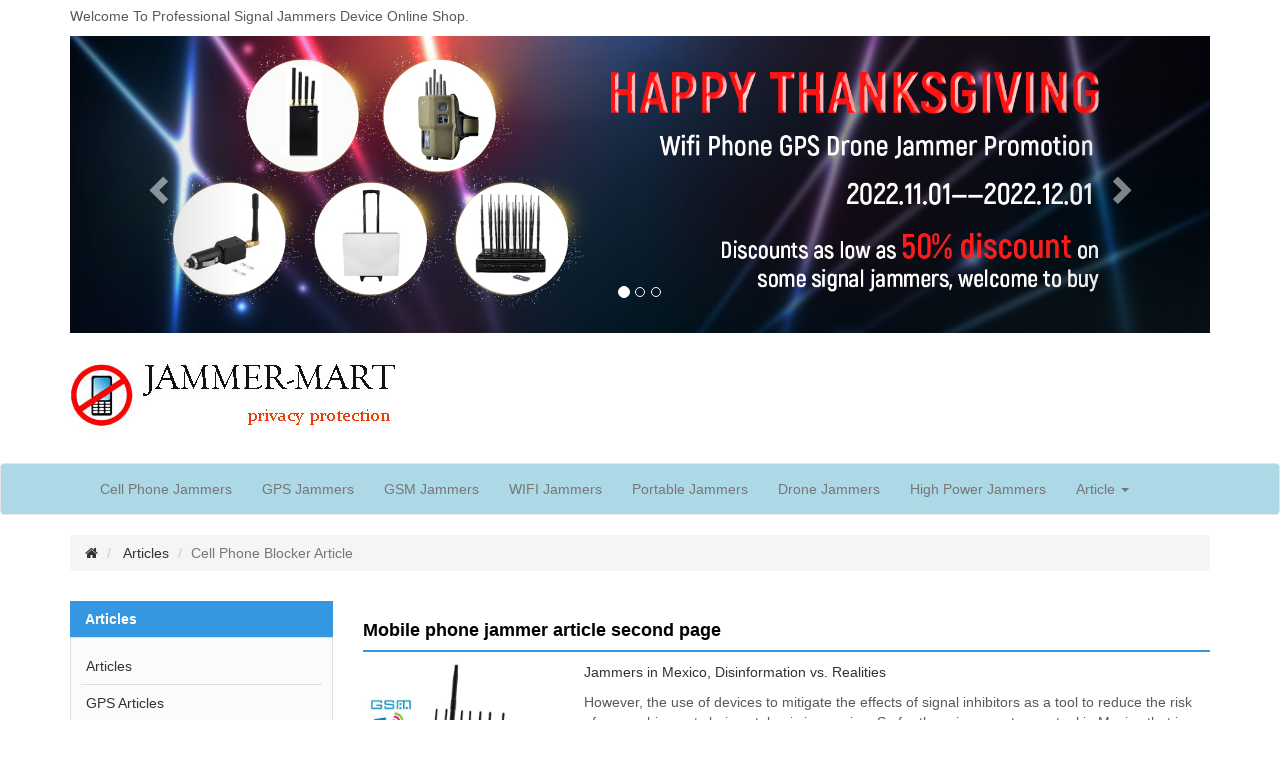

--- FILE ---
content_type: text/html
request_url: https://www.jammer-mart.com/phone-blocker-article-page-2.html
body_size: 8215
content:
<!DOCTYPE html>
<html lang="en">

<head>
    <title>Mobile phone jammer article second page</title>
    <meta charset="utf-8">
    <meta http-equiv="X-UA-Compatible" content="IE=edge">
    <meta name="viewport" content="width=device-width, initial-scale=1">
    <!-- The above 3 meta tags *must* come first in the head; any other head content must come *after* these tags -->
    <meta name="keywords" content="phone articles,signal blockers,mobile phone blcoers"/>
    <meta name="description" content="Related articles on cell phone jammer, which should have great suggestions for your buy mobile phone jamming devices.">
    <meta name="author" content="jammer-mart.com">
    <link rel="icon" href="favicon.ico"><link href="extend/bootstrap/css/bootstrap.min.css" rel="stylesheet">

    <!--bootstrap 3.3.7-->
    <link href="extend/bootstrap/css/bootstrap.min.css" rel="stylesheet">

    <!--stickUp v0.5.7-->
    <link rel="stylesheet" href="extend/stickUp/stickup.css"/>

    <!--font-awesome 4.7.0-->
    <link rel="stylesheet" href="extend/font-awesome/css/font-awesome.css">

    <!-- Custom styles for this template -->
    <link href="css/common.css" rel="stylesheet">
    <link href="css/global.css" rel="stylesheet">
    <link href="css/sub-page.css" rel="stylesheet">
    <link href="css/responsive.css" rel="stylesheet">

    <!--clear responsive style-->
    <!--<link href="css/non-responsive.css" rel="stylesheet">-->

    <!-- User-defined style -->
    <link href="css/custom.css" rel="stylesheet">
	
	<!-- Global site tag (gtag.js) - Google Analytics -->
<script async src="https://www.googletagmanager.com/gtag/js?id=UA-238394811-1"></script>
<script>
  window.dataLayer = window.dataLayer || [];
  function gtag(){dataLayer.push(arguments);}
  gtag('js', new Date());

  gtag('config', 'UA-238394811-1');
</script>
</head>

<body>
    <div class="header-bar">
        <div class="container">
            <div class="welcome m-b-10">Welcome To Professional Signal Jammers Device Online Shop.</div>
            <div id="carousel-main-banner" class="carousel slide" data-ride="carousel">
                <ol class="carousel-indicators">
                    <li data-target="#carousel-main-banner" data-slide-to="0" class="active"></li>
                    <li data-target="#carousel-main-banner" data-slide-to="1"></li>
                    <li data-target="#carousel-main-banner" data-slide-to="2"></li>
                </ol>
                <div class="carousel-inner" role="listbox">
                    <div class="item active">
                        <a href="wireless-wifi-bluetooth-jammer.html" style="display: block;"><img src="images/banner/1.jpg" alt="high quality signal jammer"/></a>
                    </div>
                    <div class="item">
                        <a href="phone-blockers-jammers.html" style="display: block;"><img src="images/banner/4.jpg" alt="cell phone jammer" /></a>
                    </div>
                    <div class="item">
                        <a href="portable-gps-blockers-jammers.html" style="display: block;"><img src="images/banner/2.jpg" alt="car gps jammer"/></a>
                    </div>
                    <div class="item">
                        <a href="drone-uav-jammers.html" style="display: block;"><img src="images/banner/3.jpg" alt="portable drone jammer" /></a>
                    </div>
                </div>
                <a class="left carousel-control" href="#carousel-main-banner" role="button" data-slide="prev">
                    <span class="glyphicon glyphicon-chevron-left" aria-hidden="true"></span>
                    <span class="sr-only">Previous</span>
                </a>
                <a class="right carousel-control" href="#carousel-main-banner" role="button" data-slide="next">
                    <span class="glyphicon glyphicon-chevron-right" aria-hidden="true"></span>
                    <span class="sr-only">Next</span>
                </a>
            </div>
        </div>
    </div>
    <header>
    <div class="container">
        <div class="left">
            <a href="https://www.jammer-mart.com/" class="logo"><img src="img/logo.jpg"/></a>
        </div>
    </div>
</header>
<nav style="background-color:LightBlue" class="navbar navbar-default navbar-wrapper navbar-wrapper">
    <div class="container">
        <div class="navbar-header">
            <button type="button" class="navbar-toggle collapsed" data-toggle="collapse" data-target="#navbar"
                    aria-expanded="false" aria-controls="navbar">
                <span class="sr-only">Toggle navigation</span>
                <span class="icon-bar"></span>
                <span class="icon-bar"></span>
                <span class="icon-bar"></span>
            </button>
        </div>
        <div id="navbar" class="navbar-collapse collapse">
            <ul class="nav navbar-nav">
                <li>
                    <a href="phone-blockers-jammers.html">Cell Phone Jammers</a>
                </li>
                <li>
                    <a href="portable-gps-blockers-jammers.html">GPS Jammers</a>
                </li>
                <li>
                    <a href="gsm-frequency-band-jammer.html">GSM Jammers</a>
                </li>
                <li>
                    <a href="wireless-wifi-bluetooth-jammer.html">WIFI Jammers</a>
                </li>
                <li>
                    <a href="portable-blockers-jammers.html">Portable Jammers</a>
                </li>
                <li>
                    <a href="drone-uav-jammers.html">Drone Jammers</a>
                </li>
                <li>

                    <a href="high-power-blockers-jammers.html">High Power Jammers</a>

                </li>

                <li class="dropdown">
                    <a href="article.html" class="dropdown-toggle" data-toggle="dropdown" role="button" aria-haspopup="true" aria-expanded="false">Article <span class="caret"></span></a>
                    <ul class="dropdown-menu">
                        <li><a href="gps-blcoer-article.html">Gps Blocker Articles</a></li>
                        <li><a href="cell-phone-blocker-article.html">Mobile Phone wifi Blocker Articles</a></li>
                        <li><a href="wifi-bluetooth-signal-jammer-articles.html">Wifi Jammer Articles</a></li>
                        <li><a href="drone-uav-jammer-article.html">Drone Jammer Articles</a></li>
                        <li><a href="military-signal-jammer-article.html">Military Jammer Articles</a></li>
                        <li><a href="protable-jammer-article.html">Protable Jammer Articles</a></li>
                        <li><a href="high-power-jammer-article.html">High Power Disruptor Articles</a></li>
            </ul>
        </div>
    </div>
</nav>
<!--header e-->


<!--breadcrumb s-->
<div class="breadcrumb-full m-b-30">
    <div class="container">
        <ol class="breadcrumb m-b-0">
            <li>
                <a href="https://www.jammer-mart.com"><i class="fa fa-home"></i></a>
            </li>
            <li>
                <a href="article.html">Articles</a>
            </li>
            <li class="active">Cell Phone Blocker Article</li>
        </ol>
    </div>
</div>
<!--breadcrumb e-->

<!--wrapper-container s-->
<div class="wrapper-container">
    <div class="container">
        <div class="row">
            <div class="col-md-3 left">
                <div class="aside-box">
                    <p class="aside-title aside-title-main m-b-0">Articles</p>
                    <ul class="aside-menu">
                                 <li>
                                    <a href="article.html">Articles</a>
                                 </li>
                                <li>
                                    <a href="gps-blcoer-article.html">GPS Articles</a>
                                </li>
                                <li>
                                   <a href="cell-phone-blocker-article.html">Cell Phone Articles</a>
                                </li>
                                <li>
                                   <a href="wifi-bluetooth-signal-jammer-articles.html">Wifi Articles</a>
                               </li>
                               <li>
                                  <a href="drone-uav-jammer-article.html">Drone Articles</a>
                               </li>
                               <li>
                                  <a href="gsm-cdma-3g-4g-article.html">GSM Articles</a>
                               </li>
                               <li>
                                  <a href="protable-jammer-article.html">Protable Jammer Articles</a>
                               </li>
                               <li>
                                  <a href="high-power--jammer-article.html">High Power Jammer Article</a>
                               </li>
                    </ul>
                </div>
               
            </div>

            <div class="col-md-9 right">
                <section class="section-02 m-b-30">
                    <div class="section-title m-b-10">
                        <h1 class="title">Mobile phone jammer article second page</h1>
                    </div>

                    <div class="article-list">
                        <div class="item-box">
                            <div class="row">
                                <div class="col-md-3 col-sm-4">
                                    <a class="pic-box">
                                        <img src="images/EO08008.jpg" alt="Desktop high-power jammer">
                                    </a>
                                </div>
                                <div class="col-md-9 col-sm-8">
                                    <a href="artical-create-false-and-realistic-information.html" class="title">Jammers in Mexico, Disinformation vs. Realities</a>
                                </p>
                                    <p class="summary">
                                        However, the use of devices to mitigate the effects of signal inhibitors as a tool to reduce the risk of cargo shipments being stolen is increasing. So far there is no system or tool in Mexico that is really left out from the function to those also known as jammers, specialists point to this industry.
                                        
                                    </p>
                                </div>
                            </div>
                        </div>
                    
                        <div class="item-box">
                            <div class="row">
                                <div class="col-md-3 col-sm-4">
                                    <a class="pic-box">
                                        <img src="images/EO08019US.jpg" alt="cheap signal jammer">
                                    </a>
                                </div>
                                <div class="col-md-9 col-sm-8">
                                    <a href="artical-jammers-can-solve-disadvantages.html" class="title">Could Cell Phones Be the Root of All Evil?</a>
                                </p>
                                    <p class="summary">
                                        I have often toyed with the idea of ​​installing a cell phone jammer in my shop, but of course I am relying more and more on it for business purposes. Maybe I'm part of the problem. Cell phones are a useful tool, but I find them more and more annoying over time.
                                        
                                    </p>
                                </div>
                            </div>
                        </div>
                    
                        <div class="item-box">
                            <div class="row">
                                <div class="col-md-3 col-sm-4">
                                    <a class="pic-box">
                                        <img src="images/EO060501.jpg" alt="armband signal jammer">
                                    </a>
                                </div>
                                <div class="col-md-9 col-sm-8">
                                    <a href="artical-jammer-install-medical-examination-center.html" class="title">Medical examination centers in Tamil Nadu to use mobile jammers</a>
                                </p>
                                    <p class="summary">
                                        The Tamil Nadu Dr. MGR Medical University announced today in Madras High Court that it has ordered exam centers to install cell phone jammer and metal detectors as some MBBS students allegedly use cell phones to copy earlier this year.
                                        
                                    </p>
                                </div>
                            </div>
                        </div>
                    
                        <div class="item-box">
                            <div class="row">
                                <div class="col-md-3 col-sm-4">
                                    <a class="pic-box">
                                        <img src="images/EO05008.jpg" alt="desktop cell phone blocker">
                                    </a>
                                </div>
                                <div class="col-md-9 col-sm-8">
                                    <a href="artical-favor-of-putting-jammers-in-prisons.html" class="title">Anti-wearable jammers in prison: technology overtaken by reality</a>
                                </p>
                                    <p class="summary">
                                        Since 2002, the law has allowed wave jammers to be installed in prisons. According to our information, there are currently 804 devices in French prisons. Problem: The technology is often outdated compared to the development of cell phones. The Ministry of Justice has provided three million euros for the upgrade and purchase of a new generation of cell phone jammer. But on one condition.
                                        
                                    </p>
                                </div>
                            </div>
                        </div>
                    
                        <div class="item-box">
                            <div class="row">
                                <div class="col-md-3 col-sm-4">
                                    <a class="pic-box">
                                        <img src="images/EO08007.jpg" alt="portable wireless signal jammers">
                                    </a>
                                </div>
                                <div class="col-md-9 col-sm-8">
                                    <a href="artical-law-allow-portable-jammer-install-prisons.html" class="title">Mess up cell phones in jail, why is it so difficult?</a>
                                </p>
                                    <p class="summary">
                                        In the fight against the proliferation of telephones, the reopening of the health prison in Paris on January 7, 2019 is worth a test. It is the first prison to be equipped with a new portable jammer system. This technology has already been implemented and is not without its drawbacks.
                                        
                                    </p>
                                </div>
                            </div>
                        </div>
                    
                        
                        <div class="item-box">
                            <div class="row">
                                <div class="col-md-3 col-sm-4">
                                    <a class="pic-box">
                                        <img src="images/EO060601.jpg" alt="mobile phone jammer GSM">
                                    </a>
                                </div>
                                <div class="col-md-9 col-sm-8">
                                    <a href="artical-want-schools-to-use-cell-phone-jammers.html" class="title">National Education does not want cell phone jammers at school</a>
                                </p>
                                    <p class="summary">
                                      After almost two months of waiting, the parliamentarian has just obtained his response from the Minister of National Education. The latter lets him know that there is no question of installing this type of device. Vincent Peillon explains that the General Inspectorate of National Education has considered the possible installation of Cell phone jammer. Result: "If this solution turns out to be a means of preventing telephone communications, there is, however, a certain reluctance of the population towards the emission of electromagnetic waves, in particular those of the" jammers ", given their effects. real or supposed about health ”.
                                        
                                    </p>
                                </div>
                            </div>
                        </div>
                    
                        <div class="item-box">
                            <div class="row">
                                <div class="col-md-3 col-sm-4">
                                    <a class="pic-box">
                                        <img src="images/EO06301.jpg" alt="Camouflage handheld phone jammer">
                                    </a>
                                </div>
                                <div class="col-md-9 col-sm-8">
                                    <a href="artical-mobile-jammers-can-protect-permissions.html" class="title">Cellphone jammer is a kind of advanced device which prevents unauthorized recording of our video by cellphone</a>
                                </p>
                                    <p class="summary">
                                      Cell phone jammer is a kind of advanced device that prevents unauthorized recording of our video by cell phone. It could be used in almost any type of place to protect us. It can make sure that all the cellphone is not working properly in a specific place. Another example is the cell phone jammer. Cell phone jammer can ensure your conversations are private. This type of anti-surveillance device prevents wiretapping devices from tapping into your phone calls or spoken conversations by jamming the signals. White noise generators operate at a frequency that covers your audio from potential listening devices.
                                        
                                    </p>
                                </div>
                            </div>
                        </div>
                    
                        <div class="item-box">
                            <div class="row">
                                <div class="col-md-3 col-sm-4">
                                    <a class="pic-box">
                                        <img src="images/EO00016US.jpg" alt="Recording jammer">
                                    </a>
                                </div>
                                <div class="col-md-9 col-sm-8">
                                    <a href="article-effective-devices-to-prevent-eavesdropping.html" class="title">Anti-eavesdropping devices: TOP-5 effective devices</a>
                                </p>
                                    <p class="summary">
                                        
                                        Recording jammer. Another device that comes in handy in the anti-spy kit arsenal will prevent the conversation from being recorded. A good example of such a device is the Chameleon UltraSonic 18GSM voice recorder jammer. The jammer emits ultrasonic radiation and blocks the voice recorder recording, so your conversation will be completely protected from outside interference.
                                    </p>
                                </div>
                            </div>
                        </div>
                    
                        <div class="item-box">
                            <div class="row">
                                <div class="col-md-3 col-sm-4">
                                    <a class="pic-box">
                                        <img src="images/article/EO0410103.jpg" alt="vehicle cell phone jammer">
                                    </a>
                                </div>
                                <div class="col-md-9 col-sm-8">
                                    <a href="article-block-driving-phone-communication.html" class="title">How to stop annoying mobile communication devices while driving</a>
                                    </p>
                                    <p class="summary">
                                        With the development of technology, especially smartphones, more and more dangers for American drivers, cell phone jammers can help solve this problem.
                                    </p>
                                </div>
                            </div>
                        </div>
                        <div class="article-list">
                        <div class="item-box">
                            <div class="row">
                                <div class="col-md-3 col-sm-4">
                                    <a class="pic-box">
                                        <img src="images/article/EO0420101.jpg" alt="cell phone jammer app">
                                    </a>
                                </div>
                                <div class="col-md-9 col-sm-8">
                                    <a href="article-factory-use-jammer-stop-phone.html" class="title">Factory leaders use cell jammers stop workers playing phone</a>
                                    </p>
                                    <p class="summary">
                                        To be honest, getting rid of the addiction to mobile virtual networks is not as difficult as we expected, and it can be done by using cell phone jammers shield the surrounding mobile phone networks.
                                    </p>
                                </div>
                            </div>
                        </div>
                        <div class="article-list">
                        <div class="item-box">
                            <div class="row">
                                <div class="col-md-3 col-sm-4">
                                    <a class="pic-box">
                                        <img src="images/article/EO0420107.jpg" alt="mobile phone jammers">
                                    </a>
                                </div>
                                <div class="col-md-9 col-sm-8">
                                    <a href="article-classroom-avoid-iphone-use.html" class="title">How to stop students from using iPhones in the classroom?</a>
                                    </p>
                                    <p class="summary">
                                        People often call or text while driving. Students are also used to communicating with mobile phones. It is necessary and urgent to use mobile phone jammers to block mobile phone networks.
                                    </p>
                                </div>
                            </div>
                        </div>
                        <div class="article-list">
                        <div class="item-box">
                            <div class="row">
                                <div class="col-md-3 col-sm-4">
                                    <a class="pic-box">
                                        <img src="images/article/EO0500101.jpg" alt="wireless signal jammer">
                                    </a>
                                </div>
                                <div class="col-md-9 col-sm-8">
                                    <a href="article-jammer-shield-surrounding-phone.html" class="title">How to shield the surrounding cell phone signal？</a>
                                    </p>
                                    <p class="summary">
                                        Smartphones are very popular around us, but they can become a bad thing.Cell phone jammers can block the surrounding mobile phone signals.
                                    </p>
                                </div>
                            </div>
                        </div>
                        <div class="article-list">
                        <div class="item-box">
                            <div class="row">
                                <div class="col-md-3 col-sm-4">
                                    <a class="pic-box">
                                        <img src="images/article/EO0500103.jpg" alt="personal cell phone jammer">
                                    </a>
                                </div>
                                <div class="col-md-9 col-sm-8">
                                    <a href="article-popular-quiet-areas-jammer.html" class="title">Cell phone signal jammer is very popular in quiet areas</a>
                                    </p>
                                    <p class="summary">
                                        In this case, it is best to actually use a reliable mobile phone signal jammer in these quiet areas, so as not to interfere with your mobile phone during your quiet and pleasant journey.
                                    </p>
                                </div>
                            </div>
                        </div>
                        <div class="article-list">
                        <div class="item-box">
                            <div class="row">
                                <div class="col-md-3 col-sm-4">
                                    <a class="pic-box">
                                        <img src="images/article/EO0500801.jpg" alt="hidden cell phone jammer">
                                    </a>
                                </div>
                                <div class="col-md-9 col-sm-8">
                                    <a href="article-anti-driving-phone-calls-blocker.html" class="title">How to stop people from talking on their phone while driving?</a>
                                    </p>
                                    <p class="summary">
                                        Talking while driving is a well-known problem. Of all car accidents, 25% occur due to the use of smartphones while driving, and the use of cell phone jammers prevents mobile phone calls while driving.
                                    </p>
                                </div>
                            </div>
                        </div>
                        <div class="article-list">
                        <div class="item-box">
                            <div class="row">
                                <div class="col-md-3 col-sm-4">
                                    <a class="pic-box">
                                        <img src="images/article/EO0510101.jpg" alt="best cell phone jammer">
                                    </a>
                                </div>
                                <div class="col-md-9 col-sm-8">
                                    <a href="article-street-killer-mobile-phones.html" class="title">Cell phones have become real street killer</a>
                                    </p>
                                    <p class="summary">
                                        Hundreds of people are killed and injured every day as a result of using a mobile phone while driving. The good news is that there is a cell phone jammers device that prevents drivers from using their phones while driving.
                                    </p>
                                </div>
                            </div>
                        </div>
                        <div class="article-list">
                        <div class="item-box">
                            <div class="row">
                                <div class="col-md-3 col-sm-4">
                                    <a class="pic-box">
                                        <img src="images/article/EO0520101.jpg" alt="buy a cell phone jammer">
                                    </a>
                                </div>
                                <div class="col-md-9 col-sm-8">
                                    <a href="article-company-toilet-phone-jammer.html" class="title">Use cell phone jammers to stop a company's bathroom phone</a>
                                    </p>
                                    <p class="summary">
                                        I need a high-performance cell phone jammer in the company bathroom because my employees go to the bathroom and use the phone for a long time.
                                    </p>
                                </div>
                            </div>
                        </div>
                        <div class="article-list">
                        <div class="item-box">
                            <div class="row">
                                <div class="col-md-3 col-sm-4">
                                    <a class="pic-box">
                                        <img src="images/article/EO0530101.jpg" alt="cell phone frequency jammer">
                                    </a>
                                </div>
                                <div class="col-md-9 col-sm-8">
                                    <a href="article-boss-use-jammer-manage-employee.html" class="title">Boss uses cell phone jammers to manage employee phone disable</a>
                                    </p>
                                    <p class="summary">
                                        As a boss or manager, it is difficult for you to manage employees to prohibit the use of mobile phones and improve their productivity. Mobile phone jammers provide a solution to this problem.
                                    </p>
                                </div>
                            </div>
                        </div>
                        <div class="article-list">
                        <div class="item-box">
                            <div class="row">
                                <div class="col-md-3 col-sm-4">
                                    <a class="pic-box">
                                        <img src="images/article/EO0600101.jpg" alt="cell phone jammer">
                                    </a>
                                </div>
                                <div class="col-md-9 col-sm-8">
                                    <a href="article-retaller-benefit-cell-jammer.html" class="title">Retailers will benefit from cell phone jammer in stores.</a>
                                    </p>
                                    <p class="summary">
                                        In some rooms and certain events, using a mobile phone can be quite annoying. For example, movie theater operators would be happy with cell phone jammers.
                                    </p>
                                </div>
                            </div>
                        </div>
                        <div class="article-list">
                        <div class="item-box">
                            <div class="row">
                                <div class="col-md-3 col-sm-4">
                                    <a class="pic-box">
                                        <img src="images/article/EO0610101.jpg" alt="cell signal jammer">
                                    </a>
                                </div>
                                <div class="col-md-9 col-sm-8">
                                    <a href="article-ensure-quite-environment-jammer.html" class="title">Cell phone jammers to ensure a quiet living environment</a>
                                    </p>
                                    <p class="summary">
                                        If you want your quiet living environment not to be disturbed, then you absolutely need a cell phone signal jammer.
                                    </p>
                                </div>
                            </div>
                        </div>
                        <div class="article-list">
                        <div class="item-box">
                            <div class="row">
                                <div class="col-md-3 col-sm-4">
                                    <a class="pic-box">
                                        <img src="images/article/EO0620101.jpg" alt="mobile jammer">
                                    </a>
                                </div>
                                <div class="col-md-9 col-sm-8">
                                    <a href="article-prison-plans-3-million-jammer.html" class="title">Prison: 3 million euros for new cell phone jammer</a>
                                    </p>
                                    <p class="summary">
                                        The French Ministry of Justice has just announced that new high-tech cell phone jammers will be used in French prisons, the exact cost of which has not yet been specified.
                                    </p>
                                </div>
                            </div>
                        </div>
                        <div class="article-list">
                        <div class="item-box">
                            <div class="row">
                                <div class="col-md-3 col-sm-4">
                                    <a class="pic-box">
                                        <img src="images/article/EO0630101.jpg" alt="mobile phone jammer">
                                    </a>
                                </div>
                                <div class="col-md-9 col-sm-8">
                                    <a href="article-prison-intercepts-prisoner-phone.html" class="title">French prison monitor intercepts prisoner's confidential phone</a>
                                    </p>
                                    <p class="summary">
                                        Last month, the French Attorney General answered a parliamentary question about the currently limited use of "especially technical" signal jammers
                                    </p>
                                </div>
                            </div>
                        </div>
                        <div class="article-list">
                        <div class="item-box">
                            <div class="row">
                                <div class="col-md-3 col-sm-4">
                                    <a class="pic-box">
                                        <img src="images/article/EO0800701.jpg" alt="mobile signal jammer">
                                    </a>
                                </div>
                                <div class="col-md-9 col-sm-8">
                                    <a href="article-near-prison-phone-signal-disturbed.html" class="title">Cell phone users' signal near the jail was disrupted</a>
                                    </p>
                                    <p class="summary">
                                        Prison authorities use cellphone jammers to control cellphone use by prisoners in high-security prisons, which is affecting cellphone services in nearby areas
                                    </p>
                                </div>
                            </div>
                        </div>
                        <div class="article-list">
                        <div class="item-box">
                            <div class="row">
                                <div class="col-md-3 col-sm-4">
                                    <a class="pic-box">
                                        <img src="images/article/EO0800801.jpg" alt="mobile cell phone jammer">
                                    </a>
                                </div>
                                <div class="col-md-9 col-sm-8">
                                    <a href="article-jammer-nearby-prison-affect-phones.html" class="title">Cell phone jammer installed in prison affects surrounding residents</a>
                                    </p>
                                    <p class="summary">
                                        After investigation, the jammer installed in the prison is affecting the mobile phone signals of the surrounding residents and has attracted attention.
                                    </p>
                                </div>
                            </div>
                        </div>
                        <div class="article-list">
                        <div class="item-box">
                            <div class="row">
                                <div class="col-md-3 col-sm-4">
                                    <a class="pic-box">
                                        <img src="images/article/EO0810101.jpg" alt="smartphone signal blocker">
                                    </a>
                                </div>
                                <div class="col-md-9 col-sm-8">
                                    <a href="article-test-centre-require-phone-jammer.html" class="title">UGC requires mobile phone jammer in test centre</a>
                                    </p>
                                    <p class="summary">
                                        The University Grants Committee (UGC) has instructed universities to strictly adhere to government guidelines while installing cell phone jammers at test centers to check the use of cheating tools.
                                    </p>
                                </div>
                            </div>
                        </div>
                        <div class="article-list">
                        <div class="item-box">
                            <div class="row">
                                <div class="col-md-3 col-sm-4">
                                    <a class="pic-box">
                                        <img src="images/article/EO1200101.jpg" alt="desktop mobile phone blocker">
                                    </a>
                                </div>
                                <div class="col-md-9 col-sm-8">
                                    <a href="article-indian-approve-testroom-use-jammer.html" class="title">Two Indian companies provide mobile phone jammer for test rooms</a>
                                    </p>
                                    <p class="summary">
                                        Two government companies, India Electronics Co., Ltd. (ECIL) and Ballat Electronics Co., Ltd. (BEL), have been approved to provide mobile phone jammers at the request of test supervisors to interfere with the test hall.
                                    </p>
                                </div>
                            </div>
                        </div>
                        <div class="article-list">
                        <div class="item-box">
                            <div class="row">
                                <div class="col-md-3 col-sm-4">
                                    <a class="pic-box">
                                        <img src="images/article/EO0800802.jpg" alt="buy a cell phone jammer">
                                    </a>
                                </div>
                                <div class="col-md-9 col-sm-8">
                                    <a href="article-stop-people-communication-phone-jammer.html" class="title">Cell phone jammers stop people from communicating with cell phones</a>
                                    </p>
                                    <p class="summary">
                                        The spokesman said that the use of mobile phone jammers was not intended to block anyone in the building or deprive anyone of online communication, but only for training courses that require full attention.
                                    </p>
                                </div>
                            </div>
                        </div>
                        <div class="article-list">
                        <div class="item-box">
                            <div class="row">
                                <div class="col-md-3 col-sm-4">
                                    <a class="pic-box">
                                        <img src="images/article/EO0800804.jpg" alt="cell phone frequency jammer">
                                    </a>
                                </div>
                                <div class="col-md-9 col-sm-8">
                                    <a href="article-economy-ministry-use-jammer.html" class="title">Ministry of Economy uses phone jammers to block phone signals</a>
                                    </p>
                                    <p class="summary">
                                        The Ministry of Economic Affairs made sense to stop the telephone signal on the grounds of uninterrupted training, ending the direct purchase of "mobile phone jammers to be installed in the Ministry of Commerce".
                                    </p>
                                </div>
                            </div>
                        </div>
                        <div class="article-list">
                        <div class="item-box">
                            <div class="row">
                                <div class="col-md-3 col-sm-4">
                                    <a  class="pic-box">
                                        <img src="images/article/EO0800703.jpg" alt="hidden cell phone jammer">
                                    </a>
                                </div>
                                <div class="col-md-9 col-sm-8">
                                    <a href="article-french-prison-buy-high-end-jammer.html" class="title">French prison buys new mobile phone signal jammer</a>
                                    </p>
                                    <p class="summary">
                                        Recent news indicates that some prisoners have mobile phones and use them to access the Internet, and the Justice Department has just announced that French prisons will use new high-end mobile phone jammers.
                                    </p>
                                </div>
                            </div>
                        </div>
                        <div class="article-list">
                        <div class="item-box">
                            <div class="row">
                                <div class="col-md-3 col-sm-4">
                                    <a  class="pic-box">
                                        <img src="images/article/EO0630102.jpg" alt="personal cell phone jammer">
                                    </a>
                                </div>
                                <div class="col-md-9 col-sm-8">
                                    <a href="article-prsions-3-million-jammer.html" class="title">Prison: 3 million euros for high power cell phone jammer</a>
                                    </p>
                                    <p class="summary">
                                        According to AFP, seal defenders said that Thales ’new cell phone jamming device was being tested in Île-de-France.
                                    </p>
                                </div>
                            </div>
                        </div>
                        <div class="article-list">
                        <div class="item-box">
                            <div class="row">
                                <div class="col-md-3 col-sm-4">
                                    <a class="pic-box">
                                        <img src="images/article/EO0620103.jpg" alt="cell phone jammer amazon">
                                    </a>
                                </div>
                                <div class="col-md-9 col-sm-8">
                                    <a href="article-jammer-make-phone-unuse.html" class="title">Cell phone jammer makes your phone unusable in some locations</a>
                                    </p>
                                    <p class="summary">
                                        Police and the military can now use a new weapon: a cell phone jammer, making the phone unusable in certain areas at certain times.
                                    </p>
                                </div>
                            </div>
                        </div>
                        <div class="article-list">
                        <div class="item-box">
                            <div class="row">
                                <div class="col-md-3 col-sm-4">
                                    <a class="pic-box">
                                        <img src="images/article/EO0610104.jpg" alt="vehicle cell phone jammer">
                                    </a>
                                </div>
                                <div class="col-md-9 col-sm-8">
                                    <a href="article-army-prison-use-phone-blocker.html" class="title">Army and prisons use cell phone jammer</a>
                                    </p>
                                    <p class="summary">
                                        Imagine you are participating in a peaceful demonstration that is degenerating and trapped by a mob, but worry that you do not have an internet connection. It may be that the police used a cell phone jammer.
                                    </p>
                                </div>
                            </div>
                        </div>
                        <div class="article-list">
                        <div class="item-box">
                            <div class="row">
                                <div class="col-md-3 col-sm-4">
                                    <a class="pic-box">
                                        <img src="images/article/EO0600104.jpg" alt="classroom cell phone jammer">
                                    </a>
                                </div>
                                <div class="col-md-9 col-sm-8">
                                    <a href="article-phone-jammer-disable-phone.html" class="title">Cell phone jammer is used to disable the phone</a>
                                    </p>
                                    <p class="summary">
                                        If you already know what a jammer is, then you will be glad to see that one of the latest models of the technology is much better than previous models, and we will explain why.
                                    </p>
                                </div>
                            </div>
                        </div>
                        <div class="article-list">
                        <div class="item-box">
                            <div class="row">
                                <div class="col-md-3 col-sm-4">
                                    <a class="pic-box">
                                        <img src="images/article/EO0530105.jpg" alt="indoor cell phone jammer">
                                    </a>
                                </div>
                                <div class="col-md-9 col-sm-8">
                                    <a href="article-coffee-shop-interrupt-phones.html" class="title">Coffee shop uses cell phone jammer to interrupt mobile phone signal</a>
                                    </p>
                                    <p class="summary">
                                        Imagine the following situation. You are sitting in a nice restaurant and want to interrupt the mobile phone signal, you can use the mobile phone signal jammer
                                    </p>
                                </div>
                            </div>
                        </div>
                        <div class="article-list">
                        <div class="item-box">
                            <div class="row">
                                <div class="col-md-3 col-sm-4">
                                    <a  class="pic-box">
                                        <img src="images/article/EO0520105.jpg" alt="wireless network blocker">
                                    </a>
                                </div>
                                <div class="col-md-9 col-sm-8">
                                    <a href="article-cell-jammer-disable-areas.html" class="title">Cell phone jammer to disable cell phone signal area</a>
                                    </p>
                                    <p class="summary">
                                        Today, mobile users are increasing, so cellphone jammers have become common by comparing them with electronic devices to disable mobile signals in certain locations.
                                    </p>
                                </div>
                            </div>
                        </div>
                        <div class="article-list">
                        <div class="item-box">
                            <div class="row">
                                <div class="col-md-3 col-sm-4">
                                    <a class="pic-box">
                                        <img src="images/article/EO0510109.jpg" alt="wireless jamming">
                                    </a>
                                </div>
                                <div class="col-md-9 col-sm-8">
                                    <a href="article-protect-calls-jammer-phone.html" class="title">Cell phone jammer hold back you are asking phone from surveillance</a>
                                    </p>
                                    <p class="summary">
                                        Make sure that there is no surveillance in the room before the discussion. It is no longer limited to spy movies. It is also common in real life. The use of gsm jammers can shield its signals.
                                    </p>
                                </div>
                            </div>
                        </div>
                        <div class="article-list">
                        <div class="item-box">
                            <div class="row">
                                <div class="col-md-3 col-sm-4">
                                    <a class="pic-box">
                                        <img src="images/article/EO0510106.jpg" alt="wifi jammers">
                                    </a>
                                </div>
                                <div class="col-md-9 col-sm-8">
                                    <a href="article-jammer-stop-people-communication.html" class="title">Cell phone jammer prevents people communication with each other</a>
                                    </p>
                                    <p class="summary">
                                        Americans usually buy cellphone signal jammers online, which prevent people from communicating with each other.
                                    </p>
                                </div>
                            </div>
                        </div>
                        <div class="article-list">
                        <div class="item-box">
                            <div class="row">
                                <div class="col-md-3 col-sm-4">
                                    <a  class="pic-box">
                                        <img src="images/article/EO0510103.jpg" alt="buy a cell phone jammer">
                                    </a>
                                </div>
                                <div class="col-md-9 col-sm-8">
                                    <a href="article-interferes-phone-bands-mobile-jammer.html" class="title">Mobile phone jammers not only interfere phone signals</a>
                                    </p>
                                    <p class="summary">
                                        Interference technology is not limited to mobile phone bands. There are also cell phone jammers that carry messages over wireless connection channels.
                                    </p>
                                </div>
                            </div>
                        </div>
                    </section>
                <nav aria-label="Page navigation">
                  <ul class="pagination">
                    <li>
                      <a href="cell-phone-blocker-article.html" aria-label="Previous">
                        <span aria-hidden="true">&laquo;</span>
                      </a>
                    </li>
                    <li><a href="cell-phone-blocker-article.html">1</a></li>
                    <li><a href="">2</a></li>
                    
                    <li>
                      <a href="" aria-label="Next">
                        <span aria-hidden="true">&raquo;</span>
                      </a>
                    </li>
                  </ul>
                </nav>
            </div> 
        </div>
    </div>
         
                    
<!--footer s-->
<footer>
    <div class="container">
        <div class="row">

            <!-- item s -->
                <div class="col-md-3">
                    <div class="footer-menu">
                        <p class="title">Company Info</p>
                        <ul>
                            <li>
                                <a href="/wiki/">Wiki</a>
                            </li>
                            <li>
                                <a href="video.html">video</a>
                            </li>
                            <li>
                                <a href="https://news.jammer-mart.com/">News</a>
                            </li>
                            <li>
                                <a href="/forum/">Forum</a>
                            </li>
                            <li>
                                <a href="review.html">Reviews</a>
                            </li>
                            <li>
                                <a href="blog.html">Blogs</a>
                            </li>
                        </ul>
                    </div>
                </div>
                <!-- item e -->
           
            <!-- item s -->
            <div class="col-md-3">
                        <div class="footer-menu">
                            <p class="title">Company Policies</p>
                            <ul>
                                <li>
                                    <a href="about-us.html">About Us</a>
                                </li>
                                <li>
                                    <a href="contact-us.html">Contact Us</a>
                                </li>
                                <li>
                                    <a href="privacy-policy.html">Privacy Policy</a>
                                </li>
                                <li>
                                    <a href="shipping-return.html">Shipping Return</a>
                                </li>
                            </ul>
                        </div>
                    </div>
            <!-- item e -->

            <!-- item s -->
            <div class="col-md-3">
                <div class="footer-item-box">
                    <p class="title">Socialize with us</p>
                    <p class="summary">We Like to party as much as you do and we don't want you to miss the latest promotions and coolest blinky and glowing items,for your next party connect with us</p>
                    <p class="social-icon">
                       <i class="fa fa-facebook"></i>
                       <i class="fa fa-twitter"></i>
                       <i class="fa fa-pinterest"></i>
                       <i class="fa fa-google-plus"></i>
                    </p>
                </div>
            </div>
            <!-- item e -->
        </div>
        <!--copyright s-->
        <div class="copyright m-t-30 m-b-30">
            <p class="text-center m-b-0">
                <img src="https://www.jammer-mart.com/images/pay.png" alt="signal jammer blocker" style="width: auto; height: 100%;">
            </p>
            <p>Copyright © 2018-2021
                Jammer-mart All Rights Reserved.
            </p>
        </div>
        <!--copyright e-->
    </div>
</footer>
<!--footer e-->

<!-- Template core JavaScript -->
<!-- Placed at the end of the document so the pages load faster -->

<!--jquery-->
<!-- <script src="js/jquery-1.12.4.min.js"></script> -->
<!-- <script src="js/jquery-2.1.4.min.js"></script> -->
<script src="js/jquery-3.3.1.min.js"></script>

<!--custom.js-->
<script src="js/custom.js"></script>

<!--bootstrap 3.3.7-->
<script src="extend/bootstrap/js/bootstrap.min.js"></script>

<!--stickUp v0.5.7-->
<script src="extend/stickUp/stickUp.js"></script>
<script type="text/javascript">
    jQuery(function ($) {
        $(document).ready(function () {
            $('.navbar-wrapper').stickUp();
        });
    });
</script>

<!--scrollup 2.4.1-->
<!--<script src="extend/jquery.scrollUp/jquery.scrollUp.js"></script>-->
<script src="https://cdn.bootcss.com/scrollup/2.4.1/jquery.scrollUp.min.js"></script>

<!-- Default Statcounter code for Jammer-mart.com
    https://www.jammer-mart.com/ -->
    <script type="text/javascript">
    var sc_project=11742128; 
    var sc_invisible=1; 
    var sc_security="8a57631c"; 
    </script>
    <script type="text/javascript"
    src="https://www.statcounter.com/counter/counter.js"
    async></script>
    <noscript><div class="statcounter"><a title="Web Analytics"
    href="https://statcounter.com/" target="_blank"><img
    class="statcounter"
    src="//c.statcounter.com/11742128/0/8a57631c/1/" alt="Web
    Analytics"></a></div></noscript>
    <!-- End of Statcounter Code -->
<!--Start of Tawk.to Script-->
<script type="text/javascript">
var Tawk_API=Tawk_API||{}, Tawk_LoadStart=new Date();
(function(){
var s1=document.createElement("script"),s0=document.getElementsByTagName("script")[0];
s1.async=true;
s1.src='https://embed.tawk.to/600a47a3a9a34e36b96f0f19/1esk2flsg';
s1.charset='UTF-8';
s1.setAttribute('crossorigin','*');
s0.parentNode.insertBefore(s1,s0);
})();
</script>
<!--End of Tawk.to Script-->
</body>

</html>

--- FILE ---
content_type: text/css
request_url: https://www.jammer-mart.com/css/sub-page.css
body_size: 1584
content:
/*---------- section s ----------*/


/*owl-carousel s*/


/*owl-carousel e*/


/*aside s*/


/*aside e*/


/*recommend-list s*/


/*recommend-list e*/


/*fotorama s*/


/*fotorama e*/


/*product-detail s*/

.product-detail-top {
	width: 100%;
	float: left;
}

.product-detail-top .right .product-title {
	font-size: 26px;
	font-weight: bold;
}

.product-detail-top .right .summary {
	color: #999;
	font-size: 12px;
}

.product-detail-top .right .code {
	color: #999;
}

.product-detail-top .right .review {
	text-decoration: underline;
}

.product-detail-top .right .question {
	color: #d71f06;
}

.product-detail-top .right .price-box {
	font-size: 22px;
	font-weight: normal;
}

.product-detail-top .right form .form-group {
	width: 100%;
	float: left;
	margin-bottom: 15px;
}

.product-detail-top .right form .form-control {
	max-width: 300px;
}

.product-detail-top .right form label {
	display: block;
}

.product-detail-top .right form .qty-number {
	display: inline-block;
	max-width: 200px;
	float: left;
}

.product-detail-top .right .price-box>span {
	color: #f28810;
	padding-left: 10px;
}

.plus-minus {
	display: inline-block;
	float: left;
	margin-left: 5px;
}

.plus-minus a {
	display: inline-block;
	width: 34px;
	height: 34px;
	text-align: center;
	color: #333;
	/*font-size: 18px;*/
	line-height: 34px;
	text-decoration: none;
	padding: 0;
	border: 1px solid #ddd;
}


/*product-detail e*/


/*product-content s*/

.product-detail-content {
	width: 100%;
	float: left;
}

.product-detail-content .detail-title {
	border-bottom: 1px solid #999;
}

.product-detail-content .detail-title .title>span {
	display: inline-block;
	padding: 8px 15px;
	margin-bottom: -1px;
	border-radius: 5px 5px 0 0;
	border: 1px solid #999;
	border-bottom: none;
	background-color: #fff;
}

.product-detail-content .content img {
	display: block;
	width: 100%;
	max-width: 650px;
	height: auto;
}

.product-detail-content .content p>strong {
	display: block;
	margin-bottom: 10px;
}

.product-detail-content .content .item-box {
	padding: 10px 0;
	margin-bottom: 10px;
	border-bottom: 1px solid #ddd;
}

.product-detail-content .content .item-box .star-box .fa {
	color: #f28810;
	font-size: 18px;
}

.product-detail-content .content .item-box .info {
	border-left: 1px solid #ddd;
}

.product-detail-content .content .item-box .info .title {
	font-weight: bold;
}

.product-detail-content .content .item-box .info .author span {
	display: inline-block;
	color: #999;
	margin-right: 10px;
}


/*product-content e*/


/*recommend-box s*/

.recommend-box {}

.recommend-box .recommend-title {
	text-align: center;
	background: url(../assets/img/low-price.jpg) bottom center no-repeat;
}

.recommend-box .recommend-title p:first-child {
	font-size: 24px;
}

.recommend-box .recommend-title p:last-child {
	font-size: 14px;
}


/*recommend-box e*/


/*---------- section e ----------*/


/*---------- section-blog s ----------*/

.section-blog {}


/*author s*/

.author>span {
	margin-right: 15px
}

.author>span:before {
	font-family: FontAwesome;
	padding-right: 5px;
}

.author .user:before {
	content: "\f007";
}

.author .date:before {
	content: "\f073";
}

.author .tags:before {
	content: "\f02c";
}

.author .tags>a {
	display: inline-block;
	margin-right: 10px;
}


/*author e*/


/*blog-list s*/

.blog-list .blog-box {
	padding-bottom: 20px;
	margin-bottom: 20px;
	border-bottom: 1px dashed #ddd;
}

.blog-list .blog-box .pic-box {
	width: 20%;
	float: left;
}

.blog-list .blog-box .pic-box img {
	width: 100%;
	height: auto;
	transition: all .5s ease;
}

.blog-list .blog-box:hover .pic-box img {
	border-radius: 100%;
}

.blog-list .blog-box .info {
	width: 80%;
	float: left;
	padding-left: 15px;
}

.blog-list .blog-box .info .title {
	display: block;
	/*color: #222;*/
	font-size: 16px;
	font-weight: bold;
	white-space: nowrap;
	text-overflow: ellipsis;
	text-decoration: none;
	overflow: hidden;
}

.blog-list .blog-box:hover .title {
	color: #3597e2;
}

.blog-list .blog-box:hover .summary {
	color: #999;
	transition: all .3s ease;
}

.blog-list .blog-box .summary>a {
	color: #333;
}

.blog-list .blog-box:hover .summary>a {
	color: #999;
	text-decoration: none;
}

.blog-list .blog-box:hover .author {
	display: none;
}

.blog-list .blog-box .view-detail {
	display: none;
}

.blog-list .blog-box:hover .view-detail {
	display: inline-block;
	color: #3597e2;
	text-decoration: none;
}


/*blog-list e*/


/*blog-content s*/

.blog-post-title {
	font-size: 22px;
	font-weight: bold;
	padding: 0;
	margin: 0;
	padding-bottom: 15px;
}

.blog-content {}

.blog-content img,
.blog-content p img {
	display: block;
	max-width: 650px;
	margin-bottom: 10px;
}

.blog-content figure {
	margin-bottom: 20px;
}

.blog-content figcaption {
	font-weight: bold;
}

.blog-content figure img {
	max-width: inherit;
}

.blog-content p {
	/*font-size: 16px;*/
	line-height: 1.6;
}

.blog-content a,
.blog-content p>a {
	color: #3597e2;
}

.blog-content strong {
	display: block;
}

.blog-content ul {
	font-weight: bold;
	padding-left: 15px;
}

.blog-content ul>li {
	list-style: disc;
	line-height: 2;
}


/*blog-content e*/


/*post-navigation s*/

.post-navigation {
	width: 100%;
	float: left;
	border-top: 2px solid #999;
}

.post-navigation .post-nav {
	position: relative;
	display: inline-block;
	max-width: 40%;
}

.post-navigation .post-nav>a {
	display: block;
	color: #3597e2;
	padding: 8px 15px;
	border-radius: 2px;
	border: 1px solid #3597e2;
}

.post-navigation .post-nav>a:hover {
	color: #2581c7;
	border: 1px solid #2581c7;
}

.post-navigation .nav-previous>a {
	padding-left: 30px;
}

.post-navigation .nav-previous>a:before {
	position: absolute;
	top: 8px;
	left: 10px;
	content: "\f100";
	font-family: FontAwesome;
}

.post-navigation .nav-next>a {
	padding-right: 30px;
}

.post-navigation .nav-next>a:after {
	position: absolute;
	top: 8px;
	right: 10px;
	content: "\f101";
	font-family: FontAwesome;
}


/*post-navigation e*/


/*review-box s*/

.review-box .btn-buy {
	display: inline-block;
}


/*reviews-list s*/

.reviews-list .content {
	padding: 10px;
	border-bottom: 1px solid #f5f5f5;
}

.reviews-list .content:last-child {
	border-bottom: none;
}

.reviews-list .rating-box .fa {
	font-size: 14px;
}

.reviews-list .content .title {
	font-size: 16px;
	font-weight: bold;
}

.reviews-list .content .author {
	color: #555;
	font-style: italic;
}

.reviews-list .content .author span {
	color: #999;
	font-weight: bold;
}

.reviews-list .content .summary {}

.reviews-list .content .report {
	text-align: right;
}

.reviews-list .content .report .click-link {
	position: inherit;
	right: inherit;
	bottom: inherit;
	display: inline-block;
}


/*reviews-list e*/


/*review-box e*/


/*---------- section-blog e ----------*/


/*video-box s*/

.video-box .title {
	font-weight: bold;
}

.video-box .summary {
	color: #999;
}

.video-box .summary>span {
	border: 1px solid #ddd;
	padding: 2px 3px;
	margin-right: 5px;
}

video {
	width: 100%;
	height: auto;
	float: left;
}

.video-info .title {
	font-size: 18px;
	font-weight: bold;
	border-bottom: 1px solid #ddd;
}

.page-info {
	padding: 10px;
	border: 1px solid #ddd;
	background-color: #efefef;
}


/*viedo-box e*/
/*section-review s*/
.section-review {}

.section-review .title-box {
    margin-bottom: 15px;
    color: #000;
    font-size: 16px;
    font-weight: bold;
    border-bottom: 2px solid #3597e2;
}

.section-review .title-box .title {
    margin: 0;
    padding-bottom: 5px;
    font-size: 18px;
    font-weight: bold;
}

.section-review .content {
    margin-bottom: 30px;
}

.section-review .content .item {
    margin-bottom: 15px;
    border-bottom: 1px dashed #ddd;
}

.section-review .content .item .title {
    display: block;
    font-size: 16px;
    font-weight: bold;
    margin-bottom: 5px;
}

.section-review .content .item .date {
    margin-bottom: 5px;
    color: #777;
}

.section-review .content .item .star {
    margin-bottom: 5px;
    color: orange;
}

.section-review .content .btn-link-01 {
    color: white;
    border: 1px solid #333;
    background: #333;
}

.section-review .content .btn-link-02 {
    color: white;
    border: 1px solid #333;
    background: #333;
}

.section-review .page-info {
    margin-bottom: 30px;
}

.section-review .page-info .title {
    font-size: 16px;
    font-weight: bold;
}

/*section-review e*/

/*section-review-detail s */
.section-review-detail {}

.section-review-detail .title-box {
    margin-bottom: 15px;
}

.section-review-detail .title-box .title {
    margin: 0;
    font-size: 18px;
    font-weight: bold;
}

.section-review-detail .top .table .star {
    color: orange;
}

.section-review-detail .top .price span {
    color: red;
    font-size: 22px;
    font-weight: bold;
}

.section-review-detail .top .price del {
    color: #777;
    padding-left: 10px;
}

.section-review-detail .list-box .title-box {
    margin-bottom: 15px;
    border-bottom: 1px solid #ddd;
}

.section-review-detail .list-box .title-box .title {
    font-size: 18px;
    font-weight: bold;
}

.section-review-detail .list-box .list .item {
    margin-bottom: 15px;
    border-bottom: 1px dashed #ddd;
}

.section-review-detail .list-box .list .item {
    margin-bottom: 15px;
    border-bottom: 1px dashed #ddd;
}

.section-review-detail .list-box .list .item .date {
    color: #777;
    font-weight: bold;
}

.section-review-detail .list-box .list .item .star {
    color: orange;
}




/*section-review-detail  e*/

--- FILE ---
content_type: text/css
request_url: https://www.jammer-mart.com/css/responsive.css
body_size: 731
content:
/* 小于等于 1200px */

@media (max-width: 1199px) {}


/* 小于等于 992px */

@media (max-width: 991px) {
	header .left {
		text-align: center;
		margin-bottom: 20px;
	}
	header .logo {
		display: inline-block;
	}
	header .center .form-inline {
		width: 100%;
		float: left;
		margin-bottom: 20px;
	}
	header .center .form-control {
		float: left;
		margin-right: 15px;
	}
	header .center .btn-search {
		float: left;
	}
	.aside-box .content-box,
	.aside-box .content {
		padding: 10px 15px;
	}
	.aside-box .product-box {
		width: 100%;
		float: left;
	}
	.aside-box .content-box .product-box,
	.aside-box .content .product-box-l-r {
		padding: 5px 0;
		margin-bottom: 10px;
	}
	.aside-box .product-box .pic-box,
	.aside-box .product-box-l-r .pic-box {
		width: 30%;
		float: left;
		margin-bottom: 10px;
	}
	.aside-box .product-box .info {
		width: 70%;
		float: left;
		padding-left: 20px;
	}
	.carousel {
		margin-bottom: 20px;
	}
	.normal-pic {
		display: none;
	}
	.wide-pic {
		display: block;
	}
	.product-detail-top .left,
	.product-detail-top .right {
		width: 100%;
		float: left;
		margin-bottom: 20px;
	}
	.product-detail-top .right {
		margin-bottom: 0;
	}
	.grid-choice {
		display: none;
	}
	.product-grid .col-list .product-box .pic-box {
		width: 100%;
	}
	.product-grid .col-list .title-box,
	.product-grid .col-list .price-box {
		width: 100%;
		min-height: 1px;
		padding: 0;
		/*padding-left: 20px;*/
	}
	.product-grid .col-md-12 .title-box .status,
	.product-grid .col-list .title-box .summary {
		display: none;
	}
	.product-grid .col-list .price-box {
		text-align: left;
	}
	.product-grid .col-list .price-box .price {
		font-size: 18px;
		margin-bottom: 0;
	}
	.product-grid .price-box .btn-buy {
		display: inline-block;
	}

}


/* 小于等于 768px */

@media (max-width: 767px) {
	.navbar {
		border-left: none;
		border-right: none;
	}
	.product-box .pic-box,
	.product-box-l-r .pic-box {
		width: 30%;
		float: left;
		margin-bottom: 10px;
	}
	.product-box .info {
		width: 70%;
		float: left;
		padding-left: 20px;
	}
	.product-grid .col-list .product-box .pic-box {
		width: 30%;
	}
	.product-grid .col-list .title-box,
	.product-grid .col-list .price-box {
		width: calc(100% - 30%);
		min-height: 1px;
		padding: 0;
		padding-left: 20px;
	}
	.product-grid .col-list .title-box .title {
		display: block;
		font-size: 14px;
		font-weight: bold;
		line-height: 1.2;
		margin-bottom: 10px;
	}
	.product-grid .col-md-12 .price-box .btn-box{
		display: none;
	}

}

/* 小于等于 480px */


/*@media (max-width: 479px) {*/

@media (max-width: 736px) {
	.section-content .product-box {
		width: 100%;
		float: left;
	}
	.section-content .product-box .pic-box {
		margin-bottom: 0;
	}
	.footer-menu,
	.footer-item-box {
		width: 100%;
		float: left;
		margin-bottom: 20px;
	}
}

/* 小于等于 320px */

@media (max-width: 480px) {
	
}

/* 小于等于 320px */

@media (max-width: 320px) {}


/* 超小屏幕（手机，小于 768px） */


/* 没有任何媒体查询相关的代码，因为这在 Bootstrap 中是默认的（还记得 Bootstrap 是移动设备优先的吗？） */

* {}


/* 小屏幕（平板，大于等于 768px） */

@media (min-width: @screen-sm-min) {}


/* 中等屏幕（桌面显示器，大于等于 992px） */

@media (min-width: @screen-md-min) {}


/* 大屏幕（大桌面显示器，大于等于 1200px） */

@media (min-width: @screen-lg-min) {}


/*将 CSS 的影响限制在更小范围的屏幕大小之内*/

@media (max-width: @screen-xs-max) {}

@media (min-width: @screen-sm-min) and (max-width: @screen-sm-max) {}

@media (min-width: @screen-md-min) and (max-width: @screen-md-max) {}

@media (min-width: @screen-lg-min) {}

--- FILE ---
content_type: application/javascript
request_url: https://www.jammer-mart.com/js/custom.js
body_size: 268
content:
//dropdown menu
$('li.dropdown').mouseover(function() {
	$(this).addClass('open');
}).mouseout(function() {
	$(this).removeClass('open');
});

//jquery.scrollUp js
$(function() {
	$.scrollUp({
		scrollSpeed: 200,
		scrollImg: true
	});
});


$('#khly_sub').click(function(){
    var name = $('#khly_name').val();
    var email = $('#khly_email').val();
    var telephone = $('#khly_telephone').val();
    var content = $('#khly_content').val();

    if(!name){
        alert("名前を入力してください！");
        return false;
    }
    if(!email.match(/^([a-zA-Z0-9_-])+@([a-zA-Z0-9_-])+((\.[a-zA-Z0-9_-]{2,3}){1,2})$/))
    {
        alert("メールアドレスを正しくしてください！");
        return false;
    }
    if(!content){
        alert("メッセージ内容を入力してください！");
        return false;
    }
    $.post('/admin/leaveMessage',
        {'name':name,'email':email,'telephone':telephone,'content':content},
        function(data){
            
            if(data){
                alert(data);
            }
        });
    alert("メッセージが送信されました！");
});
